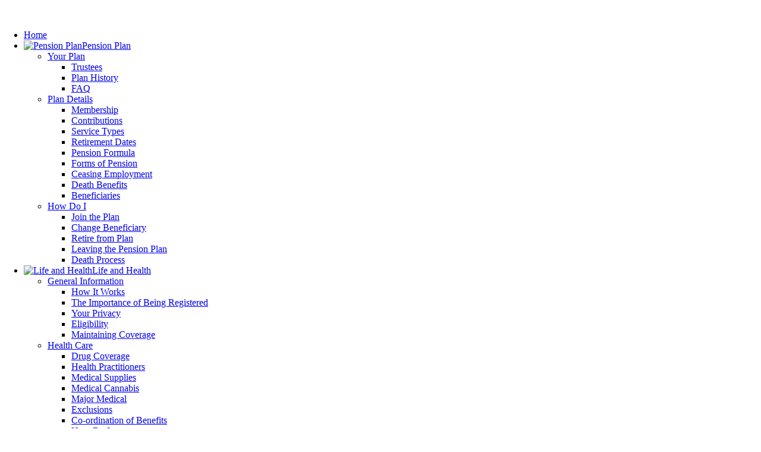

--- FILE ---
content_type: text/html; charset=utf-8
request_url: https://insulators95benefits.ca/index.php/life-and-health-benefit/dental-care/faq
body_size: 31296
content:
<?xml version="1.0" encoding="utf-8"?>
<!doctype html>
<html lang="en">
<head>
<meta charset="utf-8">
<meta charset="utf-8">
	<meta name="author" content="Super User">
	<meta name="generator" content="Joomla! - Open Source Content Management">
	<title>Insulators Local 95 Benefit Trust Funds - FAQ</title>
	<link href="/templates/bpaictemplate/favicon.ico" rel="icon" type="image/vnd.microsoft.icon">
<script src="/media/mod_menu/js/menu-es5.min.js?a6e3e50ac79675659d265fbcfbf27534" nomodule defer></script>
	<script type="application/ld+json">{"@context":"https:\/\/schema.org","@type":"BreadcrumbList","itemListElement":[{"@type":"ListItem","position":1,"item":{"@id":"https:\/\/insulators95benefits.ca\/index.php","name":"Home"}},{"@type":"ListItem","position":2,"item":{"@id":"https:\/\/insulators95benefits.ca\/index.php\/life-and-health-benefit","name":"Life and Health"}},{"@type":"ListItem","position":3,"item":{"@id":"https:\/\/insulators95benefits.ca\/index.php\/life-and-health-benefit\/dental-care","name":"Dental Care"}},{"@type":"ListItem","position":4,"item":{"@id":"https:\/\/insulators95benefits.ca\/index.php\/life-and-health-benefit\/dental-care\/faq","name":"FAQ"}}]}</script>

<meta name="viewport">
<link rel="apple-touch-icon" href="/templates/bpaictemplate/icon.png">
<link href="/templates/bpaictemplate/css/style.css" rel="stylesheet" type="text/css">
<link href="/templates/bpaictemplate/css/media-queries.css" rel="stylesheet" type="text/css">

<!-- html5.js for IE less than 9 -->

<!--[if lt IE 9]>

	<script src="http://html5shim.googlecode.com/svn/trunk/html5.js"></script>

<![endif]-->

<!-- css3-mediaqueries.js for IE less than 9 -->

<!--[if lt IE 9]>

	<script src="http://css3-mediaqueries-js.googlecode.com/svn/trunk/css3-mediaqueries.js"></script>

<![endif]-->

<meta http-equiv="Content-Type" content="text/html; charset=utf-8" />
<!--[if IE 7]>
<style type="text/css">

div.moduletable_menu ul ul {top:20px; border-top:solid 1px #999;}
#footer {}
div.moduletable_menu ul li { background-image:none;}
div.moduletable_menu ul ul li:first-child {border-top:solid 1px #333;}

</style>
<![endif]-->
<script src="https://code.jquery.com/jquery-latest.js"></script>

<script type="text/javascript" src="https://ajax.googleapis.com/ajax/libs/jqueryui/1/jquery-ui.min.js"></script>

<script src="/templates/bpaictemplate/js/loopedslider.js" type="text/javascript" charset="utf-8"></script>


<script type="text/javascript">
jQuery('#popup').fadeOut(1);
jQuery('#formbox').fadeOut(1);

var menuTimeout;

jQuery(document).ready(function(){
	
	jQuery('.slides div img').attr('width',920);
	
	
	jQuery('#formsactiveate').click(function(){
		jQuery('#popup').fadeIn('slow');
		jQuery('#formbox').fadeIn('slow');
		});
		
	jQuery('#popup').click(function(){
	 jQuery(this).fadeOut('slow');
	 jQuery('#formbox').fadeOut('slow');
	});
		
	jQuery('#ddclose').click(function(){
		jQuery('#formsbox').slideUp('slow');
	});

	jQuery("div.moduletable._latest h3").click(function(){
		jQuery("ul.latestnews").slideToggle("slow");
		jQuery(this).toggleClass("modactive2"); return false;
	});
		jQuery("div.moduletable._news h3").click(function(){
		jQuery("div.moduletable._news > div.custom > ul").slideToggle("slow");
		jQuery(this).toggleClass("modactive2"); return false;
	});
		jQuery("div.moduletable._links h3").click(function(){
		jQuery("div.moduletable._links > div.custom > ul").slideToggle("slow");
		jQuery(this).toggleClass("modactive3"); return false;
	});
	
	jQuery("div.moduletable_menu ul.menu li ul").addClass("subnav");
	jQuery("div.moduletable_menu ul.menu li ul li ul").addClass("subhover");
	
	jQuery("ul.menu ul").css("display","block");
	jQuery("ul.menu ul").hide();
	
	jQuery("ul.menu li").mouseover(function(){
		jQuery(this).find("ul:first").fadeIn('fast');
	});
	
	jQuery("ul.menu li").mouseleave(function(){
		jQuery(this).find("ul.subnav:first").fadeOut('fast');
	});
	
	
	
   jQuery(function(){ 
      jQuery('#loopedSlider').loopedSlider({  
       });  
}); 

	jQuery("ul.pagination").fadeOut('fast');			
	jQuery(".previous").fadeOut('fast');
			jQuery(".next").fadeOut('fast');

	
	jQuery("#loopedSlider").mouseover(function(){
	jQuery("ul.pagination").fadeIn('fast');
	jQuery(".previous").fadeIn('fast');
	jQuery(".next").fadeIn('fast');

	});	
	jQuery("#loopedSlider").mouseleave(function(){
			jQuery("ul.pagination").fadeOut('fast');
			jQuery(".previous").fadeOut('fast');
			jQuery(".next").fadeOut('fast');
	});
	
	 function imageresize() {
 	var contentwidth = jQuery('.container').width();
 	if ((contentwidth) < '960'){
 	jQuery('.slides div img').attr('width',contentwidth);
	jQuery(".container").css('height', 280 / 920 * contentwidth);
 	} else {
 	jQuery('.slides div img').attr('width',contentwidth);
		jQuery(".container").css('height', 280 / 920 * contentwidth);
 	}
	 }
	 
	 imageresize();//Triggers when document first loads    

	 jQuery(window).bind("resize", function(){//Adjusts image when browser resized
	imageresize();    
 	});

	if(/Android|webOS|iPhone|iPad|iPod|BlackBerry|IEMobile|Opera Mini/i.test(navigator.userAgent))
	{
		jQuery(".menu li:has(ul) > a").on('click', function (e) {
			e.preventDefault();
			var self = this;
			clearTimeout(menuTimeout);
			menuTimeout = setTimeout(function() {
			  window.location.href = self.href;
			}, 5000);
		});
	}
	
}); 

viewport = document.querySelector("meta[name=viewport]");
if(readCookie("mobilecookie") != null){   
removejscssfile('media-queries.css','css');
}else{
viewport.setAttribute('content', 'width=device-width, initial-scale=1.0, maximum-scale=1.0, user-scalable=0');
}

function removejscssfile(filename, filetype){
 var targetelement=(filetype=="js")? "script" : (filetype=="css")? "link" : "none"
 var targetattr=(filetype=="js")? "src" : (filetype=="css")? "href" : "none" 
 var allsuspects=document.getElementsByTagName(targetelement)
 for (var i=allsuspects.length; i>=0; i--){ //search backwards within nodelist for matching elements to remove
  if (allsuspects[i] && allsuspects[i].getAttribute(targetattr)!=null && allsuspects[i].getAttribute(targetattr).indexOf(filename)!=-1)
   allsuspects[i].parentNode.removeChild(allsuspects[i]) //remove element by calling parentNode.removeChild()
 }
	createCookie('mobilecookie', '1', 30);
 
}

function createCookie(name,value,days) {
	if (days) {
		var date = new Date();
		date.setTime(date.getTime()+(days*24*60*60*1000));
		var expires = "; expires="+date.toGMTString();
	}
	else var expires = "";
	document.cookie = name+"="+value+expires+"; path=/";
}

function readCookie(name) {
	var nameEQ = name + "=";
	var ca = document.cookie.split(';');
	for(var i=0;i < ca.length;i++) {
		var c = ca[i];
		while (c.charAt(0)==' ') c = c.substring(1,c.length);
		if (c.indexOf(nameEQ) == 0) return c.substring(nameEQ.length,c.length);
	}
	return null;
}

function eraseCookie(name) {
	createCookie(name,"",-1);
}
</script>
<script type="text/javascript">

  var _gaq = _gaq || [];
  _gaq.push(['_setAccount', 'UA-28506527-1']);
  _gaq.push(['_setDomainName', 'insulators95benefits.com']);
  _gaq.push(['_setAllowLinker', true]);
  _gaq.push(['_trackPageview']);

  (function() {
    var ga = document.createElement('script'); ga.type = 'text/javascript'; ga.async = true;
    ga.src = ('https:' == document.location.protocol ? 'https://ssl' : 'http://www') + '.google-analytics.com/ga.js';
    var s = document.getElementsByTagName('script')[0]; s.parentNode.insertBefore(ga, s);
  })();

</script>
<script>
  (function(i,s,o,g,r,a,m){i['GoogleAnalyticsObject']=r;i[r]=i[r]||function(){
  (i[r].q=i[r].q||[]).push(arguments)},i[r].l=1*new Date();a=s.createElement(o),
  m=s.getElementsByTagName(o)[0];a.async=1;a.src=g;m.parentNode.insertBefore(a,m)
  })(window,document,'script','//www.google-analytics.com/analytics.js','ga');

  ga('create', 'UA-55944097-1', 'auto');
  ga('send', 'pageview');

</script>
</head>

<body bottommargin="0px" rightmargin="0px" leftmargin="0px" topmargin="0px">
<div id="formbox">
</div>
<div id="popup">
	</div>
</div>
<div id="topwrapper">
	<div id="header"><a href="/">
<div id="mod-custom31" class="mod-custom custom">
    <p><img src="/images/logo.png" border="0" alt="" /></p></div>
</a>
    </div>
    <div id="menu">
    	<div id="menuwrapper"><div class="moduletable _menu">
        <ul class="mod-menu mod-list nav ">
<li class="nav-item item-101 default"><a href="/index.php" >Home</a></li><li class="nav-item item-103 deeper parent"><a href="/index.php/pension-plan" ><img src="/images/u5.png" alt="Pension Plan"><span class="image-title">Pension Plan</span></a><ul class="mod-menu__sub list-unstyled small"><li class="nav-item item-104 deeper parent"><a href="/index.php/pension-plan/your-plan" >Your Plan</a><ul class="mod-menu__sub list-unstyled small"><li class="nav-item item-105"><a href="/index.php/pension-plan/your-plan/trustees" >Trustees</a></li><li class="nav-item item-106"><a href="/index.php/pension-plan/your-plan/plan-history" >Plan History</a></li><li class="nav-item item-123"><a href="/index.php/pension-plan/your-plan/faq" >FAQ</a></li></ul></li><li class="nav-item item-107 deeper parent"><a href="/index.php/pension-plan/plan-details" >Plan Details</a><ul class="mod-menu__sub list-unstyled small"><li class="nav-item item-108"><a href="/index.php/pension-plan/plan-details/membership" >Membership</a></li><li class="nav-item item-109"><a href="/index.php/pension-plan/plan-details/contributions" >Contributions</a></li><li class="nav-item item-110"><a href="/index.php/pension-plan/plan-details/service-types" >Service Types</a></li><li class="nav-item item-111"><a href="/index.php/pension-plan/plan-details/retirement-dates" >Retirement Dates</a></li><li class="nav-item item-112"><a href="/index.php/pension-plan/plan-details/pension-formula" >Pension Formula</a></li><li class="nav-item item-113"><a href="/index.php/pension-plan/plan-details/forms-of-pension" >Forms of Pension</a></li><li class="nav-item item-114"><a href="/index.php/pension-plan/plan-details/ceasing-employment" >Ceasing Employment</a></li><li class="nav-item item-115"><a href="/index.php/pension-plan/plan-details/death-benefits" >Death Benefits</a></li><li class="nav-item item-116"><a href="/index.php/pension-plan/plan-details/beneficiaries" >Beneficiaries</a></li></ul></li><li class="nav-item item-117 deeper parent"><a href="/index.php/pension-plan/how-do-i" >How Do I</a><ul class="mod-menu__sub list-unstyled small"><li class="nav-item item-118"><a href="/index.php/pension-plan/how-do-i/join-the-plan" >Join the Plan</a></li><li class="nav-item item-119"><a href="/index.php/pension-plan/how-do-i/change-beneficiary" >Change Beneficiary</a></li><li class="nav-item item-120"><a href="/index.php/pension-plan/how-do-i/retire-from-plan" >Retire from Plan</a></li><li class="nav-item item-121"><a href="/index.php/pension-plan/how-do-i/leaving-the-pension-plan" >Leaving the Pension Plan</a></li><li class="nav-item item-122"><a href="/index.php/pension-plan/how-do-i/death-process" >Death Process</a></li></ul></li></ul></li><li class="nav-item item-124 active deeper parent"><a href="/index.php/life-and-health-benefit" ><img src="/images/i2.png" alt="Life and Health"><span class="image-title">Life and Health</span></a><ul class="mod-menu__sub list-unstyled small"><li class="nav-item item-125 deeper parent"><a href="/index.php/life-and-health-benefit/general-information" >General Information</a><ul class="mod-menu__sub list-unstyled small"><li class="nav-item item-126"><a href="/index.php/life-and-health-benefit/general-information/how-it-works" >How It Works</a></li><li class="nav-item item-127"><a href="/index.php/life-and-health-benefit/general-information/the-importance-of-being-registered" >The Importance of Being Registered</a></li><li class="nav-item item-128"><a href="/index.php/life-and-health-benefit/general-information/your-privacy" >Your Privacy</a></li><li class="nav-item item-129"><a href="/index.php/life-and-health-benefit/general-information/eligibility" >Eligibility</a></li><li class="nav-item item-130"><a href="/index.php/life-and-health-benefit/general-information/maintaining-coverage" >Maintaining Coverage</a></li></ul></li><li class="nav-item item-131 deeper parent"><a href="/index.php/life-and-health-benefit/health-care" >Health Care</a><ul class="mod-menu__sub list-unstyled small"><li class="nav-item item-132"><a href="/index.php/life-and-health-benefit/health-care/drug-coverage" >Drug Coverage</a></li><li class="nav-item item-133"><a href="/index.php/life-and-health-benefit/health-care/health-practitioners" >Health Practitioners</a></li><li class="nav-item item-134"><a href="/index.php/life-and-health-benefit/health-care/medical-supplies" >Medical Supplies</a></li><li class="nav-item item-229"><a href="/index.php/life-and-health-benefit/health-care/medical-cannabis" >Medical Cannabis</a></li><li class="nav-item item-135"><a href="/index.php/life-and-health-benefit/health-care/major-medical" >Major Medical</a></li><li class="nav-item item-136"><a href="/index.php/life-and-health-benefit/health-care/exclusions" >Exclusions</a></li><li class="nav-item item-137"><a href="/index.php/life-and-health-benefit/health-care/co-ordination-of-benefits" >Co-ordination of Benefits</a></li><li class="nav-item item-138"><a href="/index.php/life-and-health-benefit/health-care/how-do-i" >How Do I</a></li><li class="nav-item item-139"><a href="/index.php/life-and-health-benefit/health-care/faq" >FAQ</a></li></ul></li><li class="nav-item item-143 active deeper parent"><a href="/index.php/life-and-health-benefit/dental-care" >Dental Care</a><ul class="mod-menu__sub list-unstyled small"><li class="nav-item item-144"><a href="/index.php/life-and-health-benefit/dental-care/routine-treatments" >Routine Treatments</a></li><li class="nav-item item-145"><a href="/index.php/life-and-health-benefit/dental-care/major-restorative" >Major Restorative</a></li><li class="nav-item item-146"><a href="/index.php/life-and-health-benefit/dental-care/orthodontic-treatment" >Orthodontic Treatment</a></li><li class="nav-item item-147"><a href="/index.php/life-and-health-benefit/dental-care/co-ordination-of-benefits" >Co-ordination of Benefits</a></li><li class="nav-item item-148"><a href="/index.php/life-and-health-benefit/dental-care/exclusions-to-coverage" >Exclusions to Coverage</a></li><li class="nav-item item-149"><a href="/index.php/life-and-health-benefit/dental-care/how-do-i" >How Do I</a></li><li class="nav-item item-150 current active"><a href="/index.php/life-and-health-benefit/dental-care/faq" aria-current="page">FAQ</a></li></ul></li><li class="nav-item item-140 deeper parent"><a href="/index.php/life-and-health-benefit/vision-care" >Vision Care</a><ul class="mod-menu__sub list-unstyled small"><li class="nav-item item-141"><a href="/index.php/life-and-health-benefit/vision-care/how-do-i" >How Do I</a></li><li class="nav-item item-142"><a href="/index.php/life-and-health-benefit/vision-care/faq" >FAQ</a></li></ul></li><li class="nav-item item-151"><a href="/index.php/life-and-health-benefit/member-a-family-assistance-plan" >Member/Family Assistance</a></li><li class="nav-item item-154 deeper parent"><a href="/index.php/life-and-health-benefit/lamp" >LAMP</a><ul class="mod-menu__sub list-unstyled small"><li class="nav-item item-155"><a href="/index.php/life-and-health-benefit/lamp/ad-a-d" >AD &amp; D</a></li><li class="nav-item item-156"><a href="/index.php/life-and-health-benefit/lamp/hospital-cash" >Hospital Cash</a></li><li class="nav-item item-157"><a href="/index.php/life-and-health-benefit/lamp/emergency-out-of-country" >Out of Country</a></li><li class="nav-item item-158"><a href="/index.php/life-and-health-benefit/lamp/how-do-i" >How Do I</a></li><li class="nav-item item-159"><a href="/index.php/life-and-health-benefit/lamp/faq" >Faq</a></li></ul></li><li class="nav-item item-220"><a href="/index.php/life-and-health-benefit/critical-illness" >Critical Illness</a></li><li class="nav-item item-160 deeper parent"><a href="/index.php/life-and-health-benefit/disability" >Disability</a><ul class="mod-menu__sub list-unstyled small"><li class="nav-item item-161"><a href="/index.php/life-and-health-benefit/disability/managed-disability-care" >Managed Disability Care</a></li><li class="nav-item item-162"><a href="/index.php/life-and-health-benefit/disability/weekly-wage-replacment" >Weekly Wage Replacement</a></li><li class="nav-item item-163"><a href="/index.php/life-and-health-benefit/disability/long-term-disability" >Long Term Disability</a></li><li class="nav-item item-164"><a href="/index.php/life-and-health-benefit/disability/how-do-i" >How Do I</a></li><li class="nav-item item-165"><a href="/index.php/life-and-health-benefit/disability/faq" >Faq</a></li></ul></li><li class="nav-item item-166 deeper parent"><a href="/index.php/life-and-health-benefit/life-insurance" >Life Insurance</a><ul class="mod-menu__sub list-unstyled small"><li class="nav-item item-167"><a href="/index.php/life-and-health-benefit/life-insurance/how-do-i" >How Do I</a></li><li class="nav-item item-168"><a href="/index.php/life-and-health-benefit/life-insurance/faq" >Faq</a></li></ul></li><li class="nav-item item-226 deeper parent"><a href="#QuikCare" >QuikCare</a><ul class="mod-menu__sub list-unstyled small"><li class="nav-item item-227"><a href="/index.php/life-and-health-benefit/2013-11-26-20-25-26/quikcare-confidential-mental-health-program" >Mental Health Program</a></li><li class="nav-item item-228"><a href="/index.php/life-and-health-benefit/2013-11-26-20-25-26/quikcare-platinum-expedited-access-to-healthcare-program" >Expedited Access to Healthcare</a></li></ul></li><li class="nav-item item-239"><a href="/index.php/life-and-health-benefit/medical-virtual-care" >Medical Virtual Care</a></li><li class="nav-item item-240"><a href="/index.php/life-and-health-benefit/virtual-mental-healthcare" >Virtual Mental Healthcare</a></li><li class="nav-item item-241"><a href="/index.php/life-and-health-benefit/voluntary-insurance" >Voluntary Insurance</a></li><li class="nav-item item-242"><a href="/index.php/life-and-health-benefit/individual-financial-services" >Individual Financial Services</a></li></ul></li><li class="nav-item item-173 deeper parent"><a href="/index.php/living-allowance-benefits" ><img src="/images/i3.png" alt="Living Allowance"><span class="image-title">Living Allowance</span></a><ul class="mod-menu__sub list-unstyled small"><li class="nav-item item-211"><a href="/index.php/living-allowance-benefits/plan-details" >Plan Details</a></li><li class="nav-item item-212"><a href="/index.php/living-allowance-benefits/how-do-i" >How Do I</a></li><li class="nav-item item-213"><a href="/index.php/living-allowance-benefits/faq" >FAQ</a></li></ul></li><li class="nav-item item-178"><a href="/index.php/mh-nicols-scholarship-plan" ><img src="/images/i1.png" alt="Scholarship"><span class="image-title">Scholarship</span></a></li><li class="nav-item item-181 deeper parent"><a href="/index.php/resources" ><img src="/images/i4.png" alt="Resources"><span class="image-title">Resources</span></a><ul class="mod-menu__sub list-unstyled small"><li class="nav-item item-182 deeper parent"><a href="/index.php/resources/retirement-planning" >Retirement Planning</a><ul class="mod-menu__sub list-unstyled small"><li class="nav-item item-183"><a href="/index.php/resources/retirement-planning/financial-planning-process" >Financial Planning Process</a></li><li class="nav-item item-184"><a href="/index.php/resources/retirement-planning/your-retirement-needs" >Your Retirement Needs</a></li><li class="nav-item item-185"><a href="/index.php/resources/retirement-planning/government-benefits" >Government Benefits</a></li><li class="nav-item item-186"><a href="/index.php/resources/retirement-planning/personal-savings" >Personal Savings</a></li><li class="nav-item item-187"><a href="/index.php/resources/retirement-planning/registered-pension-plans" >Registered Pension Plans</a></li><li class="nav-item item-188"><a href="/index.php/resources/retirement-planning/current-financial-situation" >Current Financial Situation</a></li><li class="nav-item item-189"><a href="/index.php/resources/retirement-planning/tax-planning" >Tax Planning</a></li><li class="nav-item item-190"><a href="/index.php/resources/retirement-planning/tax-efficient-income" >Tax efficient Income</a></li></ul></li><li class="nav-item item-191"><a href="/index.php/resources/government-programs" >Government Programs</a></li><li class="nav-item item-199 deeper parent"><a href="/index.php/resources/estate-planning" >Estate Planning</a><ul class="mod-menu__sub list-unstyled small"><li class="nav-item item-200"><a href="/index.php/resources/estate-planning/wills" >Wills</a></li><li class="nav-item item-201"><a href="/index.php/resources/estate-planning/living-will" >Living Will</a></li><li class="nav-item item-202"><a href="/index.php/resources/estate-planning/power-of-attorney" >Power of Attorney</a></li><li class="nav-item item-203"><a href="/index.php/resources/estate-planning/trusts" >Trusts</a></li><li class="nav-item item-204"><a href="/index.php/resources/estate-planning/taxes-on-death" >Taxes on Death</a></li><li class="nav-item item-205"><a href="/index.php/resources/estate-planning/important-documents" >Important Documents</a></li><li class="nav-item item-206"><a href="/index.php/resources/estate-planning/life-insurance" >Life Insurance</a></li></ul></li><li class="nav-item item-207 deeper parent"><a href="/index.php/resources/asset-and-income-protection" >Asset and Income Protection</a><ul class="mod-menu__sub list-unstyled small"><li class="nav-item item-208"><a href="/index.php/resources/asset-and-income-protection/life-insurance" >Life Insurance</a></li><li class="nav-item item-209"><a href="/index.php/resources/asset-and-income-protection/income-protection" >Income Protection</a></li><li class="nav-item item-210"><a href="/index.php/resources/asset-and-income-protection/other" >Other</a></li></ul></li></ul></li></ul>
</div>

        </div>
    </div>
    <div id="showcasewrapper"><div id="showcase">
<div id="mod-custom34" class="mod-custom custom">
    <p><img src="/images/f2.jpg" alt="" border="0" /></p></div>

    	</div>
    </div>
	<div class="contentwrapper">
    <div id="contentfit">
		<div id="showcasebottom"><div class="moduletable breadcrumbs">
        <nav class="mod-breadcrumbs__wrapper" aria-label="Breadcrumbs">
    <ol class="mod-breadcrumbs breadcrumb px-3 py-2">
                    <li class="mod-breadcrumbs__divider float-start">
                <span class="divider icon-location icon-fw" aria-hidden="true"></span>
            </li>
        
        <li class="mod-breadcrumbs__item breadcrumb-item"><a href="/index.php" class="pathway"><span>Home<img src="/media/system/images/arrow.png" alt=""></span></a></li><li class="mod-breadcrumbs__item breadcrumb-item"><a href="/index.php/life-and-health-benefit" class="pathway"><span>Life and Health<img src="/media/system/images/arrow.png" alt=""></span></a></li><li class="mod-breadcrumbs__item breadcrumb-item"><a href="/index.php/life-and-health-benefit/dental-care" class="pathway"><span>Dental Care<img src="/media/system/images/arrow.png" alt=""></span></a></li><li class="mod-breadcrumbs__item breadcrumb-item active"><span>FAQ</span></li>    </ol>
    </nav>
</div>

        </div>		
    	<div id="contentleft"><div class="com-content-article item-page" itemscope itemtype="https://schema.org/Article">
    <meta itemprop="inLanguage" content="en-GB">
    
    
        <div class="page-header">
        <h2 itemprop="headline">
            Frequently Asked Question        </h2>
                            </div>
        
        
    
    
        
                                                <div itemprop="articleBody" class="com-content-article__body">
        <p><strong>1.Some of my benefits indicate a maximum number of Units allowed. What is a Unit?</strong><br /> A Unit is a measurement of time in dentistry – 1 unit is equal to 15 minutes.</p>
<p><br /><strong>2.Is the facility fee charged by my oral surgeon covered under this Plan?</strong><br /> This Plan does not cover the facility fee charge. The cost of the extractions and the associated anesthesia would be eligible for consideration under this Plan.</p>
<p><br /><strong>3.My tooth was removed 20 years ago and I now want to replace it now with a denture or bridge. I have only been with this Plan for 6 years. Would this be denture/bridge be covered?</strong><br /> The tooth or teeth being replaced must have been removed during the time you were covered by this Plan for the appliance (denture/bridge) to be eligible for coverage under this Plan. As you you have only been covered by this Plan for 6 years the initial appliance would not be covered</p>
<p><br /><strong>4.Do you cover root canal retreatment?</strong><br /> The maximum financial reimbursement for root canal retreatment is limited to the cost for a standard root canal. You can have your dentist submit an estimate to determine the exact amount available.</p>
<p><br /><strong>5.Can you refer me to a dentist?</strong><br /> We do not do referrals, however, you may be able to get assistance in locating a dentist in your area by contacting your provincial dental association directly or checking their website for a dentist locator search or dentist directory.</p>
<p><br /><strong>6.Can I use my dentist’s standard claim form to submit a claim?</strong><br /> Yes, provided all the critical information is included on the claim form completed by your dentist for the services rendered. You are responsible for ensuring the following information is included</p>
<ul>
<li>Member’ s full name, date of birth, address</li>
<li>Name of patient – date of birth and relationship to member</li>
<li>If dependent child 21 and over – student status- employment status</li>
<li>Co-ordination of benefits confirmation and information</li>
<li>Accidental dental injury information if applicable</li>
<li>If denture/crown or bridge- initial/replacement/ age and condition</li>
<li>Claim form MUST be signed by the member before submitting </li>
</ul>    </div>

        
                                        </div>

    	</div>
    	<div id="contentright"><div class="moduletable _latest">
            <h3 >Latest Changes</h3>        <ul class="mod-articleslatest latestnews mod-list">
    <li itemscope itemtype="https://schema.org/Article">
        <a href="/index.php/life-and-health-benefit/vision-care/how-do-i" itemprop="url">
            <span itemprop="name">
                How Do I            </span>
        </a>
    </li>
    <li itemscope itemtype="https://schema.org/Article">
        <a href="/index.php/life-and-health-benefit/disability/weekly-wage-replacment" itemprop="url">
            <span itemprop="name">
                Weekly Wage Replacement            </span>
        </a>
    </li>
    <li itemscope itemtype="https://schema.org/Article">
        <a href="/index.php/life-and-health-benefit/dental-care/how-do-i" itemprop="url">
            <span itemprop="name">
                How Do I            </span>
        </a>
    </li>
    <li itemscope itemtype="https://schema.org/Article">
        <a href="/index.php/life-and-health-benefit/health-care/how-do-i" itemprop="url">
            <span itemprop="name">
                How Do I            </span>
        </a>
    </li>
    <li itemscope itemtype="https://schema.org/Article">
        <a href="/index.php/life-and-health-benefit/general-information/how-it-works" itemprop="url">
            <span itemprop="name">
                How It Works            </span>
        </a>
    </li>
</ul>
</div>
<div class="moduletable _links">
            <h3 >Quick Links</h3>        
<div id="mod-custom25" class="mod-custom custom">
    <ul>
<li><a href="http://www.health.gov.on.ca/english/public/program/adp/adp_mn.html">Assistive Devices Program</a></li>
<li><a href="https://www.ontario.ca/page/get-help-high-prescription-drug-costs">Ontario Drug Benefit : Trillium Drug Program</a></li>
<li><a href="http://miaontario.org/">Master Insulators Association</a></li>
<li><a href="http://www.insulators95.com/">Local 95 Website</a></li>
<li><a href="http://www.whsc.on.ca/">Workers Health and safety</a></li>
<li><a href="http://www.benefitscanada.com/">Canadian Benefit News</a></li>
<li><a href="https://denovo.ca/">DeNovo Corp</a></li>
<li><a href="http://www.insulators.org/">International Association of Insulators ,Heat and Frost and Allied Workers</a></li>
</ul></div>
</div>
<div class="moduletable _news">
            <h3 >Claim Forms</h3>        
<div id="mod-custom45" class="mod-custom custom">
    <ul>
<li><a href="/forms/dental_form.pdf" target="_new">Dental Claims Form</a></li>
<li><a href="/forms/health_form.pdf" target="_new">Health Claims Form</a></li>
<li><a href="/forms/vision_form.pdf" target="_new">Vision Care Claims Form</a></li>
<li><a href="/forms/Direct_Deposit_Authorization_Form-Living_Allowance.pdf" target="_new">Direct Deposit Authorization Form-Living Allowance</a></li>
<li><a href="/forms/Insulators_ID_Card.pdf" target="_new">Out of Country ID Card</a></li>
<li><a href="/forms/EOP%20Brochure%20Policy%20CMG%209428310%20(March%202022).pdf" target="_new">Out of Country Brochure</a></li>
<li><a href="/forms/vCare _ LifeJourney.pdf" target="_blank" rel="noopener">Medical Virtual Care and Member &amp; Family Assistance Program</a> </li>
<li><a href="/forms/2024ScholarshipBrochureandApplicationForm.pdf" target="_new">Scholarship Application</a></li>
<li><a href="/forms/IL95%20Brochure%20-%20QuikCare%20Platinum%20-%20Expedited%20Health%20Care%20(October%201,%202018).pdf" target="_new">QuikCare Platinum - Expedited Health Care</a></li>
<li>
<div>You will require Adobe Acrobat Reader. It is a free program and can be downloaded<a href="http://get.adobe.com/reader/" target="_blank" rel="noopener">Download Acrobat Reader here</a>.</div>
</li>
</ul></div>
</div>

    	</div>        <div class="clr">
        </div>
        </div>
        <div id="footerwrapper">
  			<div id="footer"><div class="moduletable ">
        <ul class="mod-menu mod-list nav ">
<li class="nav-item item-169"><a href="/" >Home</a></li><li class="nav-item item-170"><a href="/index.php/contact-us" >Contact us</a></li><li class="nav-item item-171"><a href="/index.php/website-privacy-policy" >Website Privacy Policy</a></li><li class="nav-item item-172"><a href="/index.php/terms-of-use" >Terms of Use</a></li><li class="nav-item item-214"><a href="javascript:removejscssfile('media-queries.css','css');window.location.reload();" >Desktop Version</a></li><li class="nav-item item-215"><a href="javascript:eraseCookie('mobilecookie');window.location.reload()" >Mobile Version</a></li></ul>
</div>

    		</div>
        	<div id="backtotop"><a class="backtotop" href="#"><div id="tothetop">Back to the top</div></a>
        	</div>
   
            <div class="clr">
            </div><div id="fade">
            <div id="bpaic"></div>
            <div id="copywrite">
<div id="mod-custom39" class="mod-custom custom">
    <p>Insulators Local 95 Benefit Trust Fund c/o Benefit Plan Administrators <br />90 Burnhamthorpe Road West, Suite 300 Mississauga, Ontario L5B 3C3</p></div>
</div>
            </div>
        </div>
    </div>       
</div>

</body>

</html>


--- FILE ---
content_type: text/plain
request_url: https://www.google-analytics.com/j/collect?v=1&_v=j102&a=838247499&t=pageview&_s=1&dl=https%3A%2F%2Finsulators95benefits.ca%2Findex.php%2Flife-and-health-benefit%2Fdental-care%2Ffaq&ul=en-us%40posix&dt=Insulators%20Local%2095%20Benefit%20Trust%20Funds%20-%20FAQ&sr=1280x720&vp=1280x720&_u=IEBAAEABAAAAACAAI~&jid=1877465537&gjid=1028390342&cid=596604085.1768793872&tid=UA-55944097-1&_gid=923674823.1768793872&_r=1&_slc=1&z=712607035
body_size: -453
content:
2,cG-1H25CFB6RV